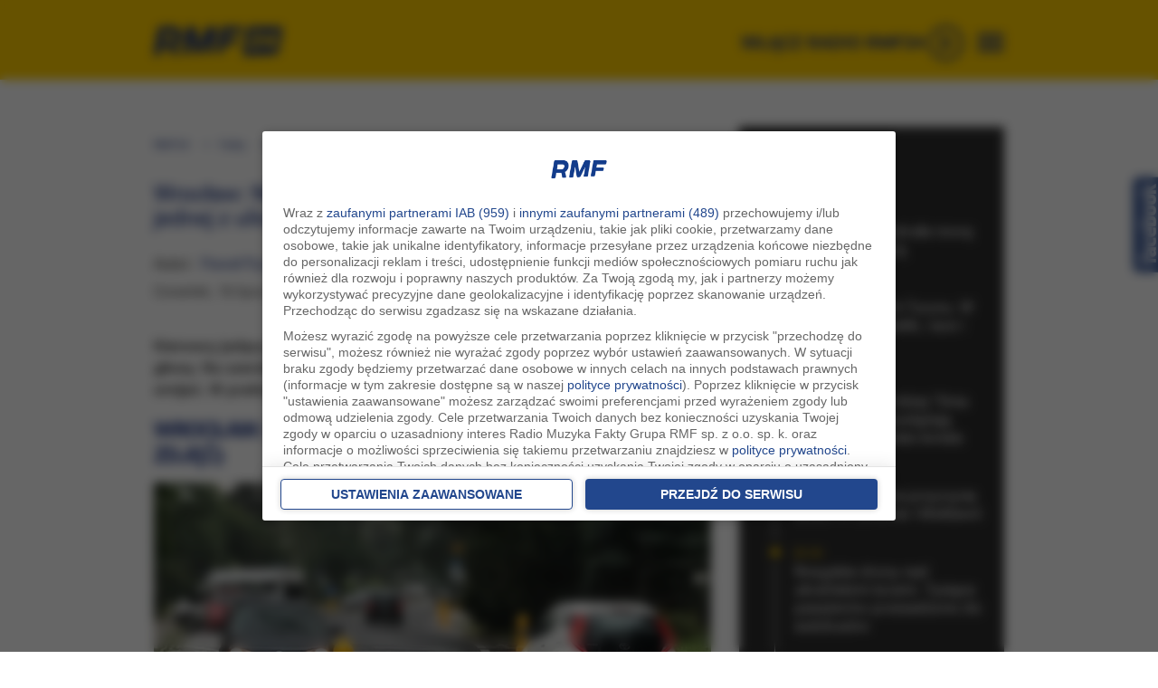

--- FILE ---
content_type: application/javascript; charset=utf-8
request_url: https://fundingchoicesmessages.google.com/f/AGSKWxUGxNd3tG3KSw1cWrQGCh1vFZhIWgfFvX1ow9jACIV1Gt4TEaI-qU8LbFm0Zw5zBK_LzcU0WVfSOSA04raJNjWuoIGQQ8D2Vp2RuC_ktHjYdUh1my-_ejNpbG0q_bIRc5M2biFJzZOO73x8TZAToJrNX1r-qZ8w6KKySp5EpT1oKwCvH_TPy1WDC0vs/_/ad_script./satnetads./ad-frame./synad3./mad_ad.
body_size: -1288
content:
window['ab7660eb-2a85-4969-8990-047524e0901a'] = true;